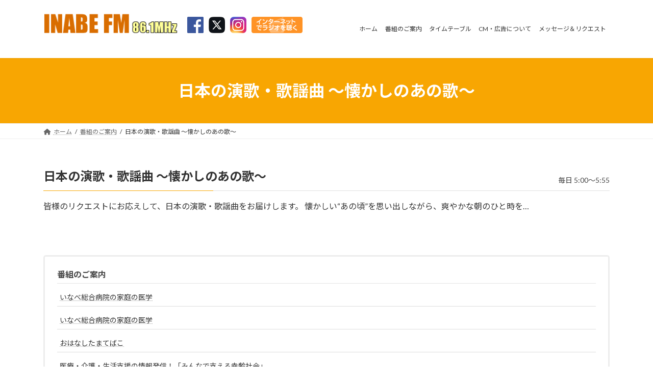

--- FILE ---
content_type: text/html; charset=UTF-8
request_url: https://fm861.com/program/%E6%97%A5%E6%9C%AC%E3%81%AE%E6%BC%94%E6%AD%8C%E3%83%BB%E6%AD%8C%E8%AC%A1%E6%9B%B2-%EF%BD%9E%E6%87%90%E3%81%8B%E3%81%97%E3%81%AE%E3%81%82%E3%81%AE%E6%AD%8C%EF%BD%9E/
body_size: 15050
content:
<!DOCTYPE html><html lang="ja"><head><meta charset="utf-8"><meta http-equiv="X-UA-Compatible" content="IE=edge"><meta name="viewport" content="width=device-width, initial-scale=1"><meta name="description" content="日本の演歌・歌謡曲 ～懐かしのあの歌～ 毎日 5:00～5:55 皆様のリクエストにお応えして、日本の演歌・歌謡曲をお届けします。 懐かしい“あの頃”を思い出しながら、爽やかな朝のひと時を… 番組のご案内いなべ総合病院の家庭の医学 いなべ総" /><meta property="og:title" content="日本の演歌・歌謡曲 ～懐かしのあの歌～" /><meta property="og:type" content="article" /><meta property="og:url" content="https://fm861.com/program/%e6%97%a5%e6%9c%ac%e3%81%ae%e6%bc%94%e6%ad%8c%e3%83%bb%e6%ad%8c%e8%ac%a1%e6%9b%b2-%ef%bd%9e%e6%87%90%e3%81%8b%e3%81%97%e3%81%ae%e3%81%82%e3%81%ae%e6%ad%8c%ef%bd%9e/" /><meta property="og:description" content="日本の演歌・歌謡曲 ～懐かしのあの歌～ 毎日 5:00～5:55 皆様のリクエストにお応えして、日本の演歌・歌謡曲をお届けします。 懐かしい“あの頃”を思い出しながら、爽やかな朝のひと時を… 番組のご案内いなべ総合病院の家庭の医学 いなべ総" /><meta property="og:site_name" content="いなべエフエム" /><meta name="twitter:title" content="日本の演歌・歌謡曲 ～懐かしのあの歌～" /><meta name="twitter:url" content="https://fm861.com/program/%e6%97%a5%e6%9c%ac%e3%81%ae%e6%bc%94%e6%ad%8c%e3%83%bb%e6%ad%8c%e8%ac%a1%e6%9b%b2-%ef%bd%9e%e6%87%90%e3%81%8b%e3%81%97%e3%81%ae%e3%81%82%e3%81%ae%e6%ad%8c%ef%bd%9e/" /><meta name="twitter:description" content="日本の演歌・歌謡曲 ～懐かしのあの歌～ 毎日 5:00～5:55 皆様のリクエストにお応えして、日本の演歌・歌謡曲をお届けします。 懐かしい“あの頃”を思い出しながら、爽やかな朝のひと時を… 番組のご案内いなべ総合病院の家庭の医学 いなべ総" /><meta name="twitter:card" content="summary" /><title>日本の演歌・歌謡曲 ～懐かしのあの歌～ | 番組のご案内 | いなべエフエム</title><meta name='robots' content='max-image-preview:large' /><link rel='dns-prefetch' href='//webfonts.sakura.ne.jp' /><link rel="alternate" type="application/rss+xml" title="いなべエフエム &raquo; フィード" href="https://fm861.com/feed/" /><link rel="alternate" type="application/rss+xml" title="いなべエフエム &raquo; コメントフィード" href="https://fm861.com/comments/feed/" /> <script type="text/javascript" id="wpp-js" src="https://fm861.com/wp-content/plugins/wordpress-popular-posts/assets/js/wpp.min.js?ver=7.3.6" data-sampling="0" data-sampling-rate="100" data-api-url="https://fm861.com/wp-json/wordpress-popular-posts" data-post-id="6931" data-token="abd197eaf6" data-lang="0" data-debug="0"></script> <link rel="alternate" title="oEmbed (JSON)" type="application/json+oembed" href="https://fm861.com/wp-json/oembed/1.0/embed?url=https%3A%2F%2Ffm861.com%2Fprogram%2F%25e6%2597%25a5%25e6%259c%25ac%25e3%2581%25ae%25e6%25bc%2594%25e6%25ad%258c%25e3%2583%25bb%25e6%25ad%258c%25e8%25ac%25a1%25e6%259b%25b2-%25ef%25bd%259e%25e6%2587%2590%25e3%2581%258b%25e3%2581%2597%25e3%2581%25ae%25e3%2581%2582%25e3%2581%25ae%25e6%25ad%258c%25ef%25bd%259e%2F" /><link rel="alternate" title="oEmbed (XML)" type="text/xml+oembed" href="https://fm861.com/wp-json/oembed/1.0/embed?url=https%3A%2F%2Ffm861.com%2Fprogram%2F%25e6%2597%25a5%25e6%259c%25ac%25e3%2581%25ae%25e6%25bc%2594%25e6%25ad%258c%25e3%2583%25bb%25e6%25ad%258c%25e8%25ac%25a1%25e6%259b%25b2-%25ef%25bd%259e%25e6%2587%2590%25e3%2581%258b%25e3%2581%2597%25e3%2581%25ae%25e3%2581%2582%25e3%2581%25ae%25e6%25ad%258c%25ef%25bd%259e%2F&#038;format=xml" /><meta name="description" content="日本の演歌・歌謡曲 ～懐かしのあの歌～毎日 5:00～5:55皆様のリクエストにお応えして、日本の演歌・歌謡曲をお届けします。 懐かしい“あの頃”を思い出しながら、爽やかな朝のひと時を…" /><style id='wp-img-auto-sizes-contain-inline-css' type='text/css'>img:is([sizes=auto i],[sizes^="auto," i]){contain-intrinsic-size:3000px 1500px}
/*# sourceURL=wp-img-auto-sizes-contain-inline-css */</style><link rel='stylesheet' id='vkExUnit_common_style-css' href='https://fm861.com/wp-content/cache/autoptimize/autoptimize_single_ea06bcb9caaffec68e5e5f8d33d36f3a.php' type='text/css' media='all' /><style id='vkExUnit_common_style-inline-css' type='text/css'>.grecaptcha-badge{bottom: 85px !important;}
:root {--ver_page_top_button_url:url(https://fm861.com/wp-content/plugins/vk-all-in-one-expansion-unit/assets/images/to-top-btn-icon.svg);}@font-face {font-weight: normal;font-style: normal;font-family: "vk_sns";src: url("https://fm861.com/wp-content/plugins/vk-all-in-one-expansion-unit/inc/sns/icons/fonts/vk_sns.eot?-bq20cj");src: url("https://fm861.com/wp-content/plugins/vk-all-in-one-expansion-unit/inc/sns/icons/fonts/vk_sns.eot?#iefix-bq20cj") format("embedded-opentype"),url("https://fm861.com/wp-content/plugins/vk-all-in-one-expansion-unit/inc/sns/icons/fonts/vk_sns.woff?-bq20cj") format("woff"),url("https://fm861.com/wp-content/plugins/vk-all-in-one-expansion-unit/inc/sns/icons/fonts/vk_sns.ttf?-bq20cj") format("truetype"),url("https://fm861.com/wp-content/plugins/vk-all-in-one-expansion-unit/inc/sns/icons/fonts/vk_sns.svg?-bq20cj#vk_sns") format("svg");}
.veu_promotion-alert__content--text {border: 1px solid rgba(0,0,0,0.125);padding: 0.5em 1em;border-radius: var(--vk-size-radius);margin-bottom: var(--vk-margin-block-bottom);font-size: 0.875rem;}/* Alert Content部分に段落タグを入れた場合に最後の段落の余白を0にする */.veu_promotion-alert__content--text p:last-of-type{margin-bottom:0;margin-top: 0;}
/*# sourceURL=vkExUnit_common_style-inline-css */</style><style id='wp-emoji-styles-inline-css' type='text/css'>img.wp-smiley, img.emoji {
		display: inline !important;
		border: none !important;
		box-shadow: none !important;
		height: 1em !important;
		width: 1em !important;
		margin: 0 0.07em !important;
		vertical-align: -0.1em !important;
		background: none !important;
		padding: 0 !important;
	}
/*# sourceURL=wp-emoji-styles-inline-css */</style><style id='wp-block-library-inline-css' type='text/css'>:root{--wp-block-synced-color:#7a00df;--wp-block-synced-color--rgb:122,0,223;--wp-bound-block-color:var(--wp-block-synced-color);--wp-editor-canvas-background:#ddd;--wp-admin-theme-color:#007cba;--wp-admin-theme-color--rgb:0,124,186;--wp-admin-theme-color-darker-10:#006ba1;--wp-admin-theme-color-darker-10--rgb:0,107,160.5;--wp-admin-theme-color-darker-20:#005a87;--wp-admin-theme-color-darker-20--rgb:0,90,135;--wp-admin-border-width-focus:2px}@media (min-resolution:192dpi){:root{--wp-admin-border-width-focus:1.5px}}.wp-element-button{cursor:pointer}:root .has-very-light-gray-background-color{background-color:#eee}:root .has-very-dark-gray-background-color{background-color:#313131}:root .has-very-light-gray-color{color:#eee}:root .has-very-dark-gray-color{color:#313131}:root .has-vivid-green-cyan-to-vivid-cyan-blue-gradient-background{background:linear-gradient(135deg,#00d084,#0693e3)}:root .has-purple-crush-gradient-background{background:linear-gradient(135deg,#34e2e4,#4721fb 50%,#ab1dfe)}:root .has-hazy-dawn-gradient-background{background:linear-gradient(135deg,#faaca8,#dad0ec)}:root .has-subdued-olive-gradient-background{background:linear-gradient(135deg,#fafae1,#67a671)}:root .has-atomic-cream-gradient-background{background:linear-gradient(135deg,#fdd79a,#004a59)}:root .has-nightshade-gradient-background{background:linear-gradient(135deg,#330968,#31cdcf)}:root .has-midnight-gradient-background{background:linear-gradient(135deg,#020381,#2874fc)}:root{--wp--preset--font-size--normal:16px;--wp--preset--font-size--huge:42px}.has-regular-font-size{font-size:1em}.has-larger-font-size{font-size:2.625em}.has-normal-font-size{font-size:var(--wp--preset--font-size--normal)}.has-huge-font-size{font-size:var(--wp--preset--font-size--huge)}.has-text-align-center{text-align:center}.has-text-align-left{text-align:left}.has-text-align-right{text-align:right}.has-fit-text{white-space:nowrap!important}#end-resizable-editor-section{display:none}.aligncenter{clear:both}.items-justified-left{justify-content:flex-start}.items-justified-center{justify-content:center}.items-justified-right{justify-content:flex-end}.items-justified-space-between{justify-content:space-between}.screen-reader-text{border:0;clip-path:inset(50%);height:1px;margin:-1px;overflow:hidden;padding:0;position:absolute;width:1px;word-wrap:normal!important}.screen-reader-text:focus{background-color:#ddd;clip-path:none;color:#444;display:block;font-size:1em;height:auto;left:5px;line-height:normal;padding:15px 23px 14px;text-decoration:none;top:5px;width:auto;z-index:100000}html :where(.has-border-color){border-style:solid}html :where([style*=border-top-color]){border-top-style:solid}html :where([style*=border-right-color]){border-right-style:solid}html :where([style*=border-bottom-color]){border-bottom-style:solid}html :where([style*=border-left-color]){border-left-style:solid}html :where([style*=border-width]){border-style:solid}html :where([style*=border-top-width]){border-top-style:solid}html :where([style*=border-right-width]){border-right-style:solid}html :where([style*=border-bottom-width]){border-bottom-style:solid}html :where([style*=border-left-width]){border-left-style:solid}html :where(img[class*=wp-image-]){height:auto;max-width:100%}:where(figure){margin:0 0 1em}html :where(.is-position-sticky){--wp-admin--admin-bar--position-offset:var(--wp-admin--admin-bar--height,0px)}@media screen and (max-width:600px){html :where(.is-position-sticky){--wp-admin--admin-bar--position-offset:0px}}
.vk-cols--reverse{flex-direction:row-reverse}.vk-cols--hasbtn{margin-bottom:0}.vk-cols--hasbtn>.row>.vk_gridColumn_item,.vk-cols--hasbtn>.wp-block-column{position:relative;padding-bottom:3em}.vk-cols--hasbtn>.row>.vk_gridColumn_item>.wp-block-buttons,.vk-cols--hasbtn>.row>.vk_gridColumn_item>.vk_button,.vk-cols--hasbtn>.wp-block-column>.wp-block-buttons,.vk-cols--hasbtn>.wp-block-column>.vk_button{position:absolute;bottom:0;width:100%}.vk-cols--fit.wp-block-columns{gap:0}.vk-cols--fit.wp-block-columns,.vk-cols--fit.wp-block-columns:not(.is-not-stacked-on-mobile){margin-top:0;margin-bottom:0;justify-content:space-between}.vk-cols--fit.wp-block-columns>.wp-block-column *:last-child,.vk-cols--fit.wp-block-columns:not(.is-not-stacked-on-mobile)>.wp-block-column *:last-child{margin-bottom:0}.vk-cols--fit.wp-block-columns>.wp-block-column>.wp-block-cover,.vk-cols--fit.wp-block-columns:not(.is-not-stacked-on-mobile)>.wp-block-column>.wp-block-cover{margin-top:0}.vk-cols--fit.wp-block-columns.has-background,.vk-cols--fit.wp-block-columns:not(.is-not-stacked-on-mobile).has-background{padding:0}@media(max-width: 599px){.vk-cols--fit.wp-block-columns:not(.has-background)>.wp-block-column:not(.has-background),.vk-cols--fit.wp-block-columns:not(.is-not-stacked-on-mobile):not(.has-background)>.wp-block-column:not(.has-background){padding-left:0 !important;padding-right:0 !important}}@media(min-width: 782px){.vk-cols--fit.wp-block-columns .block-editor-block-list__block.wp-block-column:not(:first-child),.vk-cols--fit.wp-block-columns>.wp-block-column:not(:first-child),.vk-cols--fit.wp-block-columns:not(.is-not-stacked-on-mobile) .block-editor-block-list__block.wp-block-column:not(:first-child),.vk-cols--fit.wp-block-columns:not(.is-not-stacked-on-mobile)>.wp-block-column:not(:first-child){margin-left:0}}@media(min-width: 600px)and (max-width: 781px){.vk-cols--fit.wp-block-columns .wp-block-column:nth-child(2n),.vk-cols--fit.wp-block-columns:not(.is-not-stacked-on-mobile) .wp-block-column:nth-child(2n){margin-left:0}.vk-cols--fit.wp-block-columns .wp-block-column:not(:only-child),.vk-cols--fit.wp-block-columns:not(.is-not-stacked-on-mobile) .wp-block-column:not(:only-child){flex-basis:50% !important}}.vk-cols--fit--gap1.wp-block-columns{gap:1px}@media(min-width: 600px)and (max-width: 781px){.vk-cols--fit--gap1.wp-block-columns .wp-block-column:not(:only-child){flex-basis:calc(50% - 1px) !important}}.vk-cols--fit.vk-cols--grid>.block-editor-block-list__block,.vk-cols--fit.vk-cols--grid>.wp-block-column,.vk-cols--fit.vk-cols--grid:not(.is-not-stacked-on-mobile)>.block-editor-block-list__block,.vk-cols--fit.vk-cols--grid:not(.is-not-stacked-on-mobile)>.wp-block-column{flex-basis:50%;box-sizing:border-box}@media(max-width: 599px){.vk-cols--fit.vk-cols--grid.vk-cols--grid--alignfull>.wp-block-column:nth-child(2)>.wp-block-cover,.vk-cols--fit.vk-cols--grid.vk-cols--grid--alignfull>.wp-block-column:nth-child(2)>.vk_outer,.vk-cols--fit.vk-cols--grid:not(.is-not-stacked-on-mobile).vk-cols--grid--alignfull>.wp-block-column:nth-child(2)>.wp-block-cover,.vk-cols--fit.vk-cols--grid:not(.is-not-stacked-on-mobile).vk-cols--grid--alignfull>.wp-block-column:nth-child(2)>.vk_outer{width:100vw;margin-right:calc((100% - 100vw)/2);margin-left:calc((100% - 100vw)/2)}}@media(min-width: 600px){.vk-cols--fit.vk-cols--grid.vk-cols--grid--alignfull>.wp-block-column:nth-child(2)>.wp-block-cover,.vk-cols--fit.vk-cols--grid.vk-cols--grid--alignfull>.wp-block-column:nth-child(2)>.vk_outer,.vk-cols--fit.vk-cols--grid:not(.is-not-stacked-on-mobile).vk-cols--grid--alignfull>.wp-block-column:nth-child(2)>.wp-block-cover,.vk-cols--fit.vk-cols--grid:not(.is-not-stacked-on-mobile).vk-cols--grid--alignfull>.wp-block-column:nth-child(2)>.vk_outer{margin-right:calc(100% - 50vw);width:50vw}}@media(min-width: 600px){.vk-cols--fit.vk-cols--grid.vk-cols--grid--alignfull.vk-cols--reverse>.wp-block-column,.vk-cols--fit.vk-cols--grid:not(.is-not-stacked-on-mobile).vk-cols--grid--alignfull.vk-cols--reverse>.wp-block-column{margin-left:0;margin-right:0}.vk-cols--fit.vk-cols--grid.vk-cols--grid--alignfull.vk-cols--reverse>.wp-block-column:nth-child(2)>.wp-block-cover,.vk-cols--fit.vk-cols--grid.vk-cols--grid--alignfull.vk-cols--reverse>.wp-block-column:nth-child(2)>.vk_outer,.vk-cols--fit.vk-cols--grid:not(.is-not-stacked-on-mobile).vk-cols--grid--alignfull.vk-cols--reverse>.wp-block-column:nth-child(2)>.wp-block-cover,.vk-cols--fit.vk-cols--grid:not(.is-not-stacked-on-mobile).vk-cols--grid--alignfull.vk-cols--reverse>.wp-block-column:nth-child(2)>.vk_outer{margin-left:calc(100% - 50vw)}}.vk-cols--menu h2,.vk-cols--menu h3,.vk-cols--menu h4,.vk-cols--menu h5{margin-bottom:.2em;text-shadow:#000 0 0 10px}.vk-cols--menu h2:first-child,.vk-cols--menu h3:first-child,.vk-cols--menu h4:first-child,.vk-cols--menu h5:first-child{margin-top:0}.vk-cols--menu p{margin-bottom:1rem;text-shadow:#000 0 0 10px}.vk-cols--menu .wp-block-cover__inner-container:last-child{margin-bottom:0}.vk-cols--fitbnrs .wp-block-column .wp-block-cover:hover img{filter:unset}.vk-cols--fitbnrs .wp-block-column .wp-block-cover:hover{background-color:unset}.vk-cols--fitbnrs .wp-block-column .wp-block-cover:hover .wp-block-cover__image-background{filter:unset !important}.vk-cols--fitbnrs .wp-block-cover .wp-block-cover__inner-container{position:absolute;height:100%;width:100%}.vk-cols--fitbnrs .vk_button{height:100%;margin:0}.vk-cols--fitbnrs .vk_button .vk_button_btn,.vk-cols--fitbnrs .vk_button .btn{height:100%;width:100%;border:none;box-shadow:none;background-color:unset !important;transition:unset}.vk-cols--fitbnrs .vk_button .vk_button_btn:hover,.vk-cols--fitbnrs .vk_button .btn:hover{transition:unset}.vk-cols--fitbnrs .vk_button .vk_button_btn:after,.vk-cols--fitbnrs .vk_button .btn:after{border:none}.vk-cols--fitbnrs .vk_button .vk_button_link_txt{width:100%;position:absolute;top:50%;left:50%;transform:translateY(-50%) translateX(-50%);font-size:2rem;text-shadow:#000 0 0 10px}.vk-cols--fitbnrs .vk_button .vk_button_link_subCaption{width:100%;position:absolute;top:calc(50% + 2.2em);left:50%;transform:translateY(-50%) translateX(-50%);text-shadow:#000 0 0 10px}@media(min-width: 992px){.vk-cols--media.wp-block-columns{gap:3rem}}.vk-fit-map figure{margin-bottom:0}.vk-fit-map iframe{position:relative;margin-bottom:0;display:block;max-height:400px;width:100vw}.vk-fit-map:is(.alignfull,.alignwide) div{max-width:100%}.vk-table--th--width25 :where(tr>*:first-child){width:25%}.vk-table--th--width30 :where(tr>*:first-child){width:30%}.vk-table--th--width35 :where(tr>*:first-child){width:35%}.vk-table--th--width40 :where(tr>*:first-child){width:40%}.vk-table--th--bg-bright :where(tr>*:first-child){background-color:var(--wp--preset--color--bg-secondary, rgba(0, 0, 0, 0.05))}@media(max-width: 599px){.vk-table--mobile-block :is(th,td){width:100%;display:block}.vk-table--mobile-block.wp-block-table table :is(th,td){border-top:none}}.vk-table--width--th25 :where(tr>*:first-child){width:25%}.vk-table--width--th30 :where(tr>*:first-child){width:30%}.vk-table--width--th35 :where(tr>*:first-child){width:35%}.vk-table--width--th40 :where(tr>*:first-child){width:40%}.no-margin{margin:0}@media(max-width: 599px){.wp-block-image.vk-aligncenter--mobile>.alignright{float:none;margin-left:auto;margin-right:auto}.vk-no-padding-horizontal--mobile{padding-left:0 !important;padding-right:0 !important}}
/* VK Color Palettes */:root{ --wp--preset--color--vk-color-primary:#f8a602}/* --vk-color-primary is deprecated. */:root{ --vk-color-primary: var(--wp--preset--color--vk-color-primary);}:root{ --wp--preset--color--vk-color-primary-dark:#c68502}/* --vk-color-primary-dark is deprecated. */:root{ --vk-color-primary-dark: var(--wp--preset--color--vk-color-primary-dark);}:root{ --wp--preset--color--vk-color-primary-vivid:#ffb702}/* --vk-color-primary-vivid is deprecated. */:root{ --vk-color-primary-vivid: var(--wp--preset--color--vk-color-primary-vivid);}

/*# sourceURL=wp-block-library-inline-css */</style><style id='global-styles-inline-css' type='text/css'>:root{--wp--preset--aspect-ratio--square: 1;--wp--preset--aspect-ratio--4-3: 4/3;--wp--preset--aspect-ratio--3-4: 3/4;--wp--preset--aspect-ratio--3-2: 3/2;--wp--preset--aspect-ratio--2-3: 2/3;--wp--preset--aspect-ratio--16-9: 16/9;--wp--preset--aspect-ratio--9-16: 9/16;--wp--preset--color--black: #000000;--wp--preset--color--cyan-bluish-gray: #abb8c3;--wp--preset--color--white: #ffffff;--wp--preset--color--pale-pink: #f78da7;--wp--preset--color--vivid-red: #cf2e2e;--wp--preset--color--luminous-vivid-orange: #ff6900;--wp--preset--color--luminous-vivid-amber: #fcb900;--wp--preset--color--light-green-cyan: #7bdcb5;--wp--preset--color--vivid-green-cyan: #00d084;--wp--preset--color--pale-cyan-blue: #8ed1fc;--wp--preset--color--vivid-cyan-blue: #0693e3;--wp--preset--color--vivid-purple: #9b51e0;--wp--preset--color--vk-color-primary: #f8a602;--wp--preset--color--vk-color-primary-dark: #c68502;--wp--preset--color--vk-color-primary-vivid: #ffb702;--wp--preset--gradient--vivid-cyan-blue-to-vivid-purple: linear-gradient(135deg,rgba(6,147,227,1) 0%,rgb(155,81,224) 100%);--wp--preset--gradient--light-green-cyan-to-vivid-green-cyan: linear-gradient(135deg,rgb(122,220,180) 0%,rgb(0,208,130) 100%);--wp--preset--gradient--luminous-vivid-amber-to-luminous-vivid-orange: linear-gradient(135deg,rgba(252,185,0,1) 0%,rgba(255,105,0,1) 100%);--wp--preset--gradient--luminous-vivid-orange-to-vivid-red: linear-gradient(135deg,rgba(255,105,0,1) 0%,rgb(207,46,46) 100%);--wp--preset--gradient--very-light-gray-to-cyan-bluish-gray: linear-gradient(135deg,rgb(238,238,238) 0%,rgb(169,184,195) 100%);--wp--preset--gradient--cool-to-warm-spectrum: linear-gradient(135deg,rgb(74,234,220) 0%,rgb(151,120,209) 20%,rgb(207,42,186) 40%,rgb(238,44,130) 60%,rgb(251,105,98) 80%,rgb(254,248,76) 100%);--wp--preset--gradient--blush-light-purple: linear-gradient(135deg,rgb(255,206,236) 0%,rgb(152,150,240) 100%);--wp--preset--gradient--blush-bordeaux: linear-gradient(135deg,rgb(254,205,165) 0%,rgb(254,45,45) 50%,rgb(107,0,62) 100%);--wp--preset--gradient--luminous-dusk: linear-gradient(135deg,rgb(255,203,112) 0%,rgb(199,81,192) 50%,rgb(65,88,208) 100%);--wp--preset--gradient--pale-ocean: linear-gradient(135deg,rgb(255,245,203) 0%,rgb(182,227,212) 50%,rgb(51,167,181) 100%);--wp--preset--gradient--electric-grass: linear-gradient(135deg,rgb(202,248,128) 0%,rgb(113,206,126) 100%);--wp--preset--gradient--midnight: linear-gradient(135deg,rgb(2,3,129) 0%,rgb(40,116,252) 100%);--wp--preset--gradient--vivid-green-cyan-to-vivid-cyan-blue: linear-gradient(135deg,rgba(0,208,132,1) 0%,rgba(6,147,227,1) 100%);--wp--preset--font-size--small: 14px;--wp--preset--font-size--medium: 20px;--wp--preset--font-size--large: 24px;--wp--preset--font-size--x-large: 42px;--wp--preset--font-size--regular: 16px;--wp--preset--font-size--huge: 36px;--wp--preset--spacing--20: 0.44rem;--wp--preset--spacing--30: 0.67rem;--wp--preset--spacing--40: 1rem;--wp--preset--spacing--50: 1.5rem;--wp--preset--spacing--60: 2.25rem;--wp--preset--spacing--70: 3.38rem;--wp--preset--spacing--80: 5.06rem;--wp--preset--shadow--natural: 6px 6px 9px rgba(0, 0, 0, 0.2);--wp--preset--shadow--deep: 12px 12px 50px rgba(0, 0, 0, 0.4);--wp--preset--shadow--sharp: 6px 6px 0px rgba(0, 0, 0, 0.2);--wp--preset--shadow--outlined: 6px 6px 0px -3px rgb(255, 255, 255), 6px 6px rgb(0, 0, 0);--wp--preset--shadow--crisp: 6px 6px 0px rgb(0, 0, 0);}:where(.is-layout-flex){gap: 0.5em;}:where(.is-layout-grid){gap: 0.5em;}body .is-layout-flex{display: flex;}.is-layout-flex{flex-wrap: wrap;align-items: center;}.is-layout-flex > :is(*, div){margin: 0;}body .is-layout-grid{display: grid;}.is-layout-grid > :is(*, div){margin: 0;}:where(.wp-block-columns.is-layout-flex){gap: 2em;}:where(.wp-block-columns.is-layout-grid){gap: 2em;}:where(.wp-block-post-template.is-layout-flex){gap: 1.25em;}:where(.wp-block-post-template.is-layout-grid){gap: 1.25em;}.has-black-color{color: var(--wp--preset--color--black) !important;}.has-cyan-bluish-gray-color{color: var(--wp--preset--color--cyan-bluish-gray) !important;}.has-white-color{color: var(--wp--preset--color--white) !important;}.has-pale-pink-color{color: var(--wp--preset--color--pale-pink) !important;}.has-vivid-red-color{color: var(--wp--preset--color--vivid-red) !important;}.has-luminous-vivid-orange-color{color: var(--wp--preset--color--luminous-vivid-orange) !important;}.has-luminous-vivid-amber-color{color: var(--wp--preset--color--luminous-vivid-amber) !important;}.has-light-green-cyan-color{color: var(--wp--preset--color--light-green-cyan) !important;}.has-vivid-green-cyan-color{color: var(--wp--preset--color--vivid-green-cyan) !important;}.has-pale-cyan-blue-color{color: var(--wp--preset--color--pale-cyan-blue) !important;}.has-vivid-cyan-blue-color{color: var(--wp--preset--color--vivid-cyan-blue) !important;}.has-vivid-purple-color{color: var(--wp--preset--color--vivid-purple) !important;}.has-vk-color-primary-color{color: var(--wp--preset--color--vk-color-primary) !important;}.has-vk-color-primary-dark-color{color: var(--wp--preset--color--vk-color-primary-dark) !important;}.has-vk-color-primary-vivid-color{color: var(--wp--preset--color--vk-color-primary-vivid) !important;}.has-black-background-color{background-color: var(--wp--preset--color--black) !important;}.has-cyan-bluish-gray-background-color{background-color: var(--wp--preset--color--cyan-bluish-gray) !important;}.has-white-background-color{background-color: var(--wp--preset--color--white) !important;}.has-pale-pink-background-color{background-color: var(--wp--preset--color--pale-pink) !important;}.has-vivid-red-background-color{background-color: var(--wp--preset--color--vivid-red) !important;}.has-luminous-vivid-orange-background-color{background-color: var(--wp--preset--color--luminous-vivid-orange) !important;}.has-luminous-vivid-amber-background-color{background-color: var(--wp--preset--color--luminous-vivid-amber) !important;}.has-light-green-cyan-background-color{background-color: var(--wp--preset--color--light-green-cyan) !important;}.has-vivid-green-cyan-background-color{background-color: var(--wp--preset--color--vivid-green-cyan) !important;}.has-pale-cyan-blue-background-color{background-color: var(--wp--preset--color--pale-cyan-blue) !important;}.has-vivid-cyan-blue-background-color{background-color: var(--wp--preset--color--vivid-cyan-blue) !important;}.has-vivid-purple-background-color{background-color: var(--wp--preset--color--vivid-purple) !important;}.has-vk-color-primary-background-color{background-color: var(--wp--preset--color--vk-color-primary) !important;}.has-vk-color-primary-dark-background-color{background-color: var(--wp--preset--color--vk-color-primary-dark) !important;}.has-vk-color-primary-vivid-background-color{background-color: var(--wp--preset--color--vk-color-primary-vivid) !important;}.has-black-border-color{border-color: var(--wp--preset--color--black) !important;}.has-cyan-bluish-gray-border-color{border-color: var(--wp--preset--color--cyan-bluish-gray) !important;}.has-white-border-color{border-color: var(--wp--preset--color--white) !important;}.has-pale-pink-border-color{border-color: var(--wp--preset--color--pale-pink) !important;}.has-vivid-red-border-color{border-color: var(--wp--preset--color--vivid-red) !important;}.has-luminous-vivid-orange-border-color{border-color: var(--wp--preset--color--luminous-vivid-orange) !important;}.has-luminous-vivid-amber-border-color{border-color: var(--wp--preset--color--luminous-vivid-amber) !important;}.has-light-green-cyan-border-color{border-color: var(--wp--preset--color--light-green-cyan) !important;}.has-vivid-green-cyan-border-color{border-color: var(--wp--preset--color--vivid-green-cyan) !important;}.has-pale-cyan-blue-border-color{border-color: var(--wp--preset--color--pale-cyan-blue) !important;}.has-vivid-cyan-blue-border-color{border-color: var(--wp--preset--color--vivid-cyan-blue) !important;}.has-vivid-purple-border-color{border-color: var(--wp--preset--color--vivid-purple) !important;}.has-vk-color-primary-border-color{border-color: var(--wp--preset--color--vk-color-primary) !important;}.has-vk-color-primary-dark-border-color{border-color: var(--wp--preset--color--vk-color-primary-dark) !important;}.has-vk-color-primary-vivid-border-color{border-color: var(--wp--preset--color--vk-color-primary-vivid) !important;}.has-vivid-cyan-blue-to-vivid-purple-gradient-background{background: var(--wp--preset--gradient--vivid-cyan-blue-to-vivid-purple) !important;}.has-light-green-cyan-to-vivid-green-cyan-gradient-background{background: var(--wp--preset--gradient--light-green-cyan-to-vivid-green-cyan) !important;}.has-luminous-vivid-amber-to-luminous-vivid-orange-gradient-background{background: var(--wp--preset--gradient--luminous-vivid-amber-to-luminous-vivid-orange) !important;}.has-luminous-vivid-orange-to-vivid-red-gradient-background{background: var(--wp--preset--gradient--luminous-vivid-orange-to-vivid-red) !important;}.has-very-light-gray-to-cyan-bluish-gray-gradient-background{background: var(--wp--preset--gradient--very-light-gray-to-cyan-bluish-gray) !important;}.has-cool-to-warm-spectrum-gradient-background{background: var(--wp--preset--gradient--cool-to-warm-spectrum) !important;}.has-blush-light-purple-gradient-background{background: var(--wp--preset--gradient--blush-light-purple) !important;}.has-blush-bordeaux-gradient-background{background: var(--wp--preset--gradient--blush-bordeaux) !important;}.has-luminous-dusk-gradient-background{background: var(--wp--preset--gradient--luminous-dusk) !important;}.has-pale-ocean-gradient-background{background: var(--wp--preset--gradient--pale-ocean) !important;}.has-electric-grass-gradient-background{background: var(--wp--preset--gradient--electric-grass) !important;}.has-midnight-gradient-background{background: var(--wp--preset--gradient--midnight) !important;}.has-small-font-size{font-size: var(--wp--preset--font-size--small) !important;}.has-medium-font-size{font-size: var(--wp--preset--font-size--medium) !important;}.has-large-font-size{font-size: var(--wp--preset--font-size--large) !important;}.has-x-large-font-size{font-size: var(--wp--preset--font-size--x-large) !important;}
/*# sourceURL=global-styles-inline-css */</style><style id='classic-theme-styles-inline-css' type='text/css'>/*! This file is auto-generated */
.wp-block-button__link{color:#fff;background-color:#32373c;border-radius:9999px;box-shadow:none;text-decoration:none;padding:calc(.667em + 2px) calc(1.333em + 2px);font-size:1.125em}.wp-block-file__button{background:#32373c;color:#fff;text-decoration:none}
/*# sourceURL=/wp-includes/css/classic-themes.min.css */</style><link rel='stylesheet' id='vk-swiper-style-css' href='https://fm861.com/wp-content/plugins/vk-blocks/vendor/vektor-inc/vk-swiper/src/assets/css/swiper-bundle.min.css' type='text/css' media='all' /><link rel='stylesheet' id='wordpress-popular-posts-css-css' href='https://fm861.com/wp-content/cache/autoptimize/autoptimize_single_bc659c66ff1402b607f62f19f57691fd.php' type='text/css' media='all' /><link rel='stylesheet' id='lightning-common-style-css' href='https://fm861.com/wp-content/cache/autoptimize/autoptimize_single_9e7279e7b603d2c687e2b57a30297e43.php' type='text/css' media='all' /><style id='lightning-common-style-inline-css' type='text/css'>/* Lightning */:root {--vk-color-primary:#f8a602;--vk-color-primary-dark:#c68502;--vk-color-primary-vivid:#ffb702;--g_nav_main_acc_icon_open_url:url(https://fm861.com/wp-content/themes/lightning/_g3/inc/vk-mobile-nav/package/images/vk-menu-acc-icon-open-black.svg);--g_nav_main_acc_icon_close_url: url(https://fm861.com/wp-content/themes/lightning/_g3/inc/vk-mobile-nav/package/images/vk-menu-close-black.svg);--g_nav_sub_acc_icon_open_url: url(https://fm861.com/wp-content/themes/lightning/_g3/inc/vk-mobile-nav/package/images/vk-menu-acc-icon-open-white.svg);--g_nav_sub_acc_icon_close_url: url(https://fm861.com/wp-content/themes/lightning/_g3/inc/vk-mobile-nav/package/images/vk-menu-close-white.svg);}
:root{--swiper-navigation-color: #fff;}
html{scroll-padding-top:var(--vk-size-admin-bar);}
/* vk-mobile-nav */:root {--vk-mobile-nav-menu-btn-bg-src: url("https://fm861.com/wp-content/themes/lightning/_g3/inc/vk-mobile-nav/package/images/vk-menu-btn-black.svg");--vk-mobile-nav-menu-btn-close-bg-src: url("https://fm861.com/wp-content/themes/lightning/_g3/inc/vk-mobile-nav/package/images/vk-menu-close-black.svg");--vk-menu-acc-icon-open-black-bg-src: url("https://fm861.com/wp-content/themes/lightning/_g3/inc/vk-mobile-nav/package/images/vk-menu-acc-icon-open-black.svg");--vk-menu-acc-icon-open-white-bg-src: url("https://fm861.com/wp-content/themes/lightning/_g3/inc/vk-mobile-nav/package/images/vk-menu-acc-icon-open-white.svg");--vk-menu-acc-icon-close-black-bg-src: url("https://fm861.com/wp-content/themes/lightning/_g3/inc/vk-mobile-nav/package/images/vk-menu-close-black.svg");--vk-menu-acc-icon-close-white-bg-src: url("https://fm861.com/wp-content/themes/lightning/_g3/inc/vk-mobile-nav/package/images/vk-menu-close-white.svg");}
/*# sourceURL=lightning-common-style-inline-css */</style><link rel='stylesheet' id='lightning-design-style-css' href='https://fm861.com/wp-content/cache/autoptimize/autoptimize_single_4e1dffdab8fd7b9b17a7f7cde0780847.php' type='text/css' media='all' /><style id='lightning-design-style-inline-css' type='text/css'>.tagcloud a:before { font-family: "Font Awesome 5 Free";content: "\f02b";font-weight: bold; }
/*# sourceURL=lightning-design-style-inline-css */</style><link rel='stylesheet' id='vk-blog-card-css' href='https://fm861.com/wp-content/cache/autoptimize/autoptimize_single_bae5b1379fcaa427cec9b0cc3d5ed0c3.php' type='text/css' media='all' /><link rel='stylesheet' id='veu-cta-css' href='https://fm861.com/wp-content/cache/autoptimize/autoptimize_single_a78f149676128521e4b5f36a9ac06f23.php' type='text/css' media='all' /><link rel='stylesheet' id='vk-blocks-build-css-css' href='https://fm861.com/wp-content/cache/autoptimize/autoptimize_single_8007185a86f057676dc53af7dc2ce4ac.php' type='text/css' media='all' /><style id='vk-blocks-build-css-inline-css' type='text/css'>:root {
		--vk_image-mask-circle: url(https://fm861.com/wp-content/plugins/vk-blocks/inc/vk-blocks/images/circle.svg);
		--vk_image-mask-wave01: url(https://fm861.com/wp-content/plugins/vk-blocks/inc/vk-blocks/images/wave01.svg);
		--vk_image-mask-wave02: url(https://fm861.com/wp-content/plugins/vk-blocks/inc/vk-blocks/images/wave02.svg);
		--vk_image-mask-wave03: url(https://fm861.com/wp-content/plugins/vk-blocks/inc/vk-blocks/images/wave03.svg);
		--vk_image-mask-wave04: url(https://fm861.com/wp-content/plugins/vk-blocks/inc/vk-blocks/images/wave04.svg);
	}
	

	:root {

		--vk-balloon-border-width:1px;

		--vk-balloon-speech-offset:-12px;
	}
	

	:root {
		--vk_flow-arrow: url(https://fm861.com/wp-content/plugins/vk-blocks/inc/vk-blocks/images/arrow_bottom.svg);
	}
	
/*# sourceURL=vk-blocks-build-css-inline-css */</style><link rel='stylesheet' id='lightning-theme-style-css' href='https://fm861.com/wp-content/themes/lightning/style.css' type='text/css' media='all' /><link rel='stylesheet' id='vk-font-awesome-css' href='https://fm861.com/wp-content/themes/lightning/vendor/vektor-inc/font-awesome-versions/src/versions/6/css/all.min.css' type='text/css' media='all' /><link rel='stylesheet' id='tablepress-default-css' href='https://fm861.com/wp-content/cache/autoptimize/autoptimize_single_67618bce410baf1c5f16513a9af4b1b9.php' type='text/css' media='all' /><link rel='stylesheet' id='jquery.lightbox.min.css-css' href='https://fm861.com/wp-content/plugins/wp-jquery-lightbox/lightboxes/wp-jquery-lightbox/styles/lightbox.min.css' type='text/css' media='all' /><link rel='stylesheet' id='jqlb-overrides-css' href='https://fm861.com/wp-content/cache/autoptimize/autoptimize_single_2924162277244529ae570a2d316f968d.php' type='text/css' media='all' /><style id='jqlb-overrides-inline-css' type='text/css'>#outerImageContainer {
				box-shadow: 0 0 4px 2px rgba(0,0,0,.2);
			}
			#imageContainer{
				padding: 8px;
			}
			#imageDataContainer {
				box-shadow: none;
				z-index: auto;
			}
			#prevArrow,
			#nextArrow{
				background-color: #ffffff;
				color: #000000;
			}
/*# sourceURL=jqlb-overrides-inline-css */</style> <script defer type="text/javascript" src="https://fm861.com/wp-includes/js/jquery/jquery.min.js" id="jquery-core-js"></script> <script defer type="text/javascript" src="https://fm861.com/wp-includes/js/jquery/jquery-migrate.min.js" id="jquery-migrate-js"></script> <script defer type="text/javascript" src="//webfonts.sakura.ne.jp/js/sakurav3.js?fadein=0" id="typesquare_std-js"></script> <link rel="https://api.w.org/" href="https://fm861.com/wp-json/" /><link rel="alternate" title="JSON" type="application/json" href="https://fm861.com/wp-json/wp/v2/pages/6931" /><link rel="EditURI" type="application/rsd+xml" title="RSD" href="https://fm861.com/xmlrpc.php?rsd" /><meta name="generator" content="WordPress 6.9" /><link rel='shortlink' href='https://fm861.com/?p=6931' /><link rel="stylesheet" href="https://fm861.com/wp-content/cache/autoptimize/autoptimize_single_dd239efbdb77f05b0355190518090dce.php" type="text/css" /><style id="wpp-loading-animation-styles">@-webkit-keyframes bgslide{from{background-position-x:0}to{background-position-x:-200%}}@keyframes bgslide{from{background-position-x:0}to{background-position-x:-200%}}.wpp-widget-block-placeholder,.wpp-shortcode-placeholder{margin:0 auto;width:60px;height:3px;background:#dd3737;background:linear-gradient(90deg,#dd3737 0%,#571313 10%,#dd3737 100%);background-size:200% auto;border-radius:3px;-webkit-animation:bgslide 1s infinite linear;animation:bgslide 1s infinite linear}</style> <script type="application/ld+json">{
    "@context": "https://schema.org",
    "@type": "BreadcrumbList",
    "itemListElement": [
        {
            "@type": "ListItem",
            "position": 1,
            "name": "ホーム",
            "item": "https://fm861.com"
        },
        {
            "@type": "ListItem",
            "position": 2,
            "name": "番組のご案内",
            "item": "https://fm861.com/program/"
        },
        {
            "@type": "ListItem",
            "position": 3,
            "name": "日本の演歌・歌謡曲 ～懐かしのあの歌～"
        }
    ]
}</script><link rel="canonical" href="https://fm861.com/program/%e6%97%a5%e6%9c%ac%e3%81%ae%e6%bc%94%e6%ad%8c%e3%83%bb%e6%ad%8c%e8%ac%a1%e6%9b%b2-%ef%bd%9e%e6%87%90%e3%81%8b%e3%81%97%e3%81%ae%e3%81%82%e3%81%ae%e6%ad%8c%ef%bd%9e/" /><meta property="og:site_name" content="いなべエフエム" /><meta property="og:url" content="https://fm861.com/program/%e6%97%a5%e6%9c%ac%e3%81%ae%e6%bc%94%e6%ad%8c%e3%83%bb%e6%ad%8c%e8%ac%a1%e6%9b%b2-%ef%bd%9e%e6%87%90%e3%81%8b%e3%81%97%e3%81%ae%e3%81%82%e3%81%ae%e6%ad%8c%ef%bd%9e/" /><meta property="og:title" content="日本の演歌・歌謡曲 ～懐かしのあの歌～ | いなべエフエム" /><meta property="og:description" content="日本の演歌・歌謡曲 ～懐かしのあの歌～毎日 5:00～5:55皆様のリクエストにお応えして、日本の演歌・歌謡曲をお届けします。 懐かしい“あの頃”を思い出しながら、爽やかな朝のひと時を…" /><meta property="og:type" content="article" /><meta name="twitter:card" content="summary_large_image"><meta name="twitter:description" content="日本の演歌・歌謡曲 ～懐かしのあの歌～毎日 5:00～5:55皆様のリクエストにお応えして、日本の演歌・歌謡曲をお届けします。 懐かしい“あの頃”を思い出しながら、爽やかな朝のひと時を…"><meta name="twitter:title" content="日本の演歌・歌謡曲 ～懐かしのあの歌～ | いなべエフエム"><meta name="twitter:url" content="https://fm861.com/program/%e6%97%a5%e6%9c%ac%e3%81%ae%e6%bc%94%e6%ad%8c%e3%83%bb%e6%ad%8c%e8%ac%a1%e6%9b%b2-%ef%bd%9e%e6%87%90%e3%81%8b%e3%81%97%e3%81%ae%e3%81%82%e3%81%ae%e6%ad%8c%ef%bd%9e/"><meta name="twitter:domain" content="fm861.com"><link rel="icon" href="https://fm861.com/wp-content/uploads/2018/09/cropped-57ad91c58505663989b6c7a207835e1d-32x32.jpg" sizes="32x32" /><link rel="icon" href="https://fm861.com/wp-content/uploads/2018/09/cropped-57ad91c58505663989b6c7a207835e1d-192x192.jpg" sizes="192x192" /><link rel="apple-touch-icon" href="https://fm861.com/wp-content/uploads/2018/09/cropped-57ad91c58505663989b6c7a207835e1d-180x180.jpg" /><meta name="msapplication-TileImage" content="https://fm861.com/wp-content/uploads/2018/09/cropped-57ad91c58505663989b6c7a207835e1d-270x270.jpg" /><style type="text/css" id="wp-custom-css">ul.sns_jbca {
	max-width: 300px;
	max-height: 60px;
	position: relative;
	top: 0px;
	left: -50px;
}</style><style type="text/css">/* VK CSS Customize */.site-footer-copyright p:nth-child(2){display:none;}.prgtime{margin:0 0 2em;}ul.sns_jbca{height:50px;list-style:none;text-align:center;font-size:0;float:left;}ul.sns_jbca li{display:inline-block;font-size:12px;padding:10px 20px 0 0;float:left;}ul.sns_jbca li img{height:32px;width:auto;}ul.sns_jbca li a:hover img{opacity:0.7;}.clear{clear:both;}.global-nav-name{font-weight:normal !important;font-size:12px !important;margin:0;padding:0;}#prg_box a img{opacity:0.7;}#prg_box a img:hover{opacity:1.0;}.attn{color:#900;}dl.meeting{width:100%;}dl.meeting dt{clear:both;width:12em;border:none;font-weight:normal;}dl.meeting dd{float:left;border:none;}.text_links{list-style:none;padding-bottom:1em;}@media only screen and (min-width:768px){#social-widget{width:100%;}.sns-wid{width:49%;float:left;}.sns-wid2{width:49%;float:right;}#top-banner{width:100%;}.top-left{margin:0;width:49%;float:left;}.top-right{margin:0;width:49%;float:right;}.jcba_link{position:absolute;top:5px;left:5px;}.text_links li{display:block;float:left;width:50%;}}@media (min-width:980px){.prgtime{margin:-4em 0 2em;}dl.meeting dt{float:left;margin-left:280px;}.jcba_link{display:none;}ul.sns_jbca{width:1366px;margin-left:0px;padding:0;height:40px;list-style:none;text-align:left;}ul.sns_jbca li{padding:0 20px 0 0;}table.webox,table.webox tr,table.webox td{border:0;margin:0;padding:0;}table.webox td.webox-left{border:0;font-size:16px;width:826px;padding-right:1em;padding-top:2em;vertical-align:top;}table.webox td.webox-right{border:0;font-size:16px;width:285px;height:203px;margin:0;padding:0;vertical-align:top;}}@media (min-width:1200px){ul.sns_jbca{height:50px;padding:10px 0 0 10px;float:left;}ul.sns_jbca li{margin:0 0 0 10px;padding:15px 0 0;float:left;}#menu-global-navi li{font-size:30%;}}@media (min-width:1280px){.text_links li{width:33%;}}@media (min-width:1600px){.jcba_link{display:block;position:absolute;top:5px;left:5px;}}.formdl dt{clear:both;float:left;border:none;}.formdl dd{width:70%;float:left;border:none;}.em5{clear:both;float:left;width:5em;text-align:right;}.phone{width:10em;}.zip{float:left;width:8em;}.attns{margin-top:-10px;font-size:12px;}.wl{width:100%;}.wm{width:66%;}.ws{width:33%;}.wma{width:50%;}.wla{width:70%;}ul.links{list-style:none;}#social-widget{width:94%;margin:3% auto;}#top-banner{width:94%;margin:3% auto;}.top-left{margin:0 0 1em;}.top-right{margin:0;}table.psnl{max-width:765px;width:100%;}table.psnl,table.psnl tr,table.psnl td{margin:0;padding:0;border:none;}.ltg-slide,.lightning_swiper-container,.swiper-container,.swiper-wrapper,.ltg-slide-inner,.swiper-slide{max-height:600px;}.swiper-pagination{display:none;}/* End VK CSS Customize */</style><link rel='stylesheet' id='add_google_fonts_Lato-css' href='//fonts.googleapis.com/css2?family=Lato%3Awght%40400%3B700&#038;display=swap&#038;subset=japanese' type='text/css' media='all' /><link rel='stylesheet' id='add_google_fonts_noto_sans-css' href='//fonts.googleapis.com/css2?family=Noto+Sans+JP%3Awght%40400%3B700&#038;display=swap&#038;subset=japanese' type='text/css' media='all' /></head><body class="wp-singular page-template-default page page-id-6931 page-child parent-pageid-73 wp-embed-responsive wp-theme-lightning metaslider-plugin vk-blocks device-pc fa_v6_css post-name-%e6%97%a5%e6%9c%ac%e3%81%ae%e6%bc%94%e6%ad%8c%e3%83%bb%e6%ad%8c%e8%ac%a1%e6%9b%b2-%ef%bd%9e%e6%87%90%e3%81%8b%e3%81%97%e3%81%ae%e3%81%82%e3%81%ae%e6%ad%8c%ef%bd%9e post-type-page"> <a class="skip-link screen-reader-text" href="#main">コンテンツへスキップ</a> <a class="skip-link screen-reader-text" href="#vk-mobile-nav">ナビゲーションに移動</a><header id="site-header" class="site-header site-header--layout--nav-float"><div id="site-header-container" class="site-header-container container"><div class="site-header-logo"> <a href="https://fm861.com/"> <span><img src="https://fm861.com/wp-content/uploads/2018/07/logo.png" alt="いなべエフエム" /></span> </a></div><li id="text-5" class="widget widget_text"><div class="textwidget"><ul class="sns_jbca"><li><a href="https://www.facebook.com/inabefm/" target="_blank" rel="noopener"><img decoding="async" src="https://fm861.com/wp-content/uploads/2018/12/FB-f-Logo__blue_58.png" /></a></li><li><a href="https://twitter.com/FM_INABE861" target="_blank" rel="noopener"><img decoding="async" src="https://fm861.com/wp-content/uploads/2023/11/x-logo.png" /></a></li><li><a href="https://www.instagram.com/inabe_fm/" target="_blank" rel="noopener"><img decoding="async" src="https://fm861.com/wp-content/uploads/2019/10/Instagram_icon.png" /></a></li><li><a href="https://www.jcbasimul.com/?radio=%E3%81%84%E3%81%AAbee" target="_blank" rel="noopener"><img decoding="async" src="https://fm861.com/wp-content/uploads/2018/12/radio2.png" /></a></li></ul></div></li><nav id="global-nav" class="global-nav global-nav--layout--float-right"><ul id="menu-global-navi" class="menu vk-menu-acc global-nav-list nav"><li id="menu-item-162" class="menu-item menu-item-type-post_type menu-item-object-page menu-item-home"><a href="https://fm861.com/"><strong class="global-nav-name">ホーム</strong></a></li><li id="menu-item-163" class="menu-item menu-item-type-post_type menu-item-object-page current-page-ancestor"><a href="https://fm861.com/program/"><strong class="global-nav-name">番組のご案内</strong></a></li><li id="menu-item-164" class="menu-item menu-item-type-post_type menu-item-object-page"><a href="https://fm861.com/timetable/"><strong class="global-nav-name">タイムテーブル</strong></a></li><li id="menu-item-1743" class="menu-item menu-item-type-post_type menu-item-object-page"><a href="https://fm861.com/commercial/"><strong class="global-nav-name">CM・広告について</strong></a></li><li id="menu-item-165" class="menu-item menu-item-type-post_type menu-item-object-page"><a href="https://fm861.com/request/"><strong class="global-nav-name">メッセージ＆リクエスト</strong></a></li></ul></nav></div></header><div class="page-header"><div class="page-header-inner container"><h1 class="page-header-title">日本の演歌・歌謡曲 ～懐かしのあの歌～</h1></div></div><div id="breadcrumb" class="breadcrumb"><div class="container"><ol class="breadcrumb-list" itemscope itemtype="https://schema.org/BreadcrumbList"><li class="breadcrumb-list__item breadcrumb-list__item--home" itemprop="itemListElement" itemscope itemtype="http://schema.org/ListItem"><a href="https://fm861.com" itemprop="item"><i class="fas fa-fw fa-home"></i><span itemprop="name">ホーム</span></a><meta itemprop="position" content="1" /></li><li class="breadcrumb-list__item" itemprop="itemListElement" itemscope itemtype="http://schema.org/ListItem"><a href="https://fm861.com/program/" itemprop="item"><span itemprop="name">番組のご案内</span></a><meta itemprop="position" content="2" /></li><li class="breadcrumb-list__item" itemprop="itemListElement" itemscope itemtype="http://schema.org/ListItem"><span itemprop="name">日本の演歌・歌謡曲 ～懐かしのあの歌～</span><meta itemprop="position" content="3" /></li></ol></div></div><div class="site-body"><div class="site-body-container container"><div class="main-section" id="main" role="main"><div id="post-6931" class="entry entry-full post-6931 page type-page status-publish hentry"><div class="entry-body"><h3>日本の演歌・歌謡曲 ～懐かしのあの歌～</h3><div style="font-size: 14px; color: #444; text-align: right" class="prgtime">毎日 5:00～5:55</div><p>皆様のリクエストにお応えして、日本の演歌・歌謡曲をお届けします。 懐かしい“あの頃”を思い出しながら、爽やかな朝のひと時を…</p> <br class="clear" /><section class="veu_pageList_ancestor veu_card"><div class="veu_card_inner"><h3 class="pageList_ancestor_title veu_card_title"><a href="https://fm861.com/program/">番組のご案内</a></h3><ul class="pageList"><li class="page_item page-item-98370"><a href="https://fm861.com/program/inasohp/">いなべ総合病院の家庭の医学</a></li><li class="page_item page-item-99150"><a href="https://fm861.com/program/inasohp2/">いなべ総合病院の家庭の医学</a></li><li class="page_item page-item-100077"><a href="https://fm861.com/program/tamatebako/">おはなしたまてばこ</a></li><li class="page_item page-item-99137"><a href="https://fm861.com/program/longevity2/">医療・介護・生活支援の情報発信！「みんなで支える幸齢社会」</a></li><li class="page_item page-item-99134"><a href="https://fm861.com/program/parenting2/">子育てに関する情報発信！「おうち子育てを応援！」</a></li><li class="page_item page-item-98367"><a href="https://fm861.com/program/miekitime/">農業トークコーナー みえきタイム</a></li><li class="page_item page-item-99141"><a href="https://fm861.com/program/miekitime2/">農業トークコーナー みえきタイム</a></li><li class="page_item page-item-99512"><a href="https://fm861.com/program/attackradio/">電波であそぼう！アタックラジオ！</a></li><li class="page_item page-item-75"><a href="https://fm861.com/program/ohayo-inabee/">朝の情報番組 おはよーいなBee</a></li><li class="page_item page-item-77"><a href="https://fm861.com/program/hirudoki-inabee/">お昼の情報番組 ひるドキ！いなBee</a></li><li class="page_item page-item-86"><a href="https://fm861.com/program/evening-inabee/">夕方の情報番組 イブニングいなBee</a></li><li class="page_item page-item-97732"><a href="https://fm861.com/program/%e3%81%84%e3%81%aa%e7%b7%8f%e6%94%be%e9%80%81%e5%b1%80/">いな総放送局</a></li><li class="page_item page-item-98"><a href="https://fm861.com/program/jazz-box/">JAZZ BOX</a></li><li class="page_item page-item-145"><a href="https://fm861.com/program/oshiete-radiosho/">教えて！ラジ和尚！</a></li><li class="page_item page-item-116"><a href="https://fm861.com/program/yama-he-ikou/">山へ行こう！</a></li><li class="page_item page-item-6931 current_page_item"><a href="https://fm861.com/program/%e6%97%a5%e6%9c%ac%e3%81%ae%e6%bc%94%e6%ad%8c%e3%83%bb%e6%ad%8c%e8%ac%a1%e6%9b%b2-%ef%bd%9e%e6%87%90%e3%81%8b%e3%81%97%e3%81%ae%e3%81%82%e3%81%ae%e6%ad%8c%ef%bd%9e/" aria-current="page">日本の演歌・歌謡曲 ～懐かしのあの歌～</a></li><li class="page_item page-item-98200"><a href="https://fm861.com/program/parenting/">子育てに関する情報発信！「おうち子育てを応援！」</a></li><li class="page_item page-item-98203"><a href="https://fm861.com/program/longevity/">医療・介護・生活支援の情報発信！「みんなで支える幸齢社会」</a></li></ul></div></section><div class="veu_socialSet veu_socialSet-auto veu_socialSet-position-after veu_contentAddSection"><script defer src="[data-uri]"></script><ul></ul></div></div></div></div></div></div><footer class="site-footer"><nav class="footer-nav"><div class="container"><ul id="menu-footer-navi" class="menu footer-nav-list nav nav--line"><li id="menu-item-171" class="menu-item menu-item-type-post_type menu-item-object-page menu-item-171"><a href="https://fm861.com/company-info/">会社概要</a></li><li id="menu-item-172" class="menu-item menu-item-type-post_type menu-item-object-page menu-item-172"><a href="https://fm861.com/area/">放送エリア</a></li><li id="menu-item-174" class="menu-item menu-item-type-post_type menu-item-object-page menu-item-174"><a href="https://fm861.com/privacy-policy/">プライバシーポリシー</a></li><li id="menu-item-175" class="menu-item menu-item-type-post_type menu-item-object-page menu-item-175"><a href="https://fm861.com/meeting/">番組審議委員会</a></li><li id="menu-item-176" class="menu-item menu-item-type-post_type menu-item-object-page menu-item-176"><a href="https://fm861.com/editing-policy/">放送番組編集基準</a></li><li id="menu-item-179" class="menu-item menu-item-type-post_type menu-item-object-page menu-item-179"><a href="https://fm861.com/links/">リンク</a></li><li id="menu-item-170" class="menu-item menu-item-type-post_type menu-item-object-page menu-item-170"><a href="https://fm861.com/inquiry/">お問い合わせ</a></li></ul></div></nav><div class="container site-footer-copyright"><p>Copyright &copy; いなべエフエム All Rights Reserved.</p><p>Powered by <a href="https://wordpress.org/">WordPress</a> with <a href="https://wordpress.org/themes/lightning/" target="_blank" title="Free WordPress Theme Lightning">Lightning Theme</a> &amp; <a href="https://wordpress.org/plugins/vk-all-in-one-expansion-unit/" target="_blank">VK All in One Expansion Unit</a></p></div></footer><div id="vk-mobile-nav-menu-btn" class="vk-mobile-nav-menu-btn">MENU</div><div class="vk-mobile-nav vk-mobile-nav-drop-in" id="vk-mobile-nav"><nav class="vk-mobile-nav-menu-outer" role="navigation"><ul id="menu-global-navi-1" class="vk-menu-acc menu"><li id="menu-item-162" class="menu-item menu-item-type-post_type menu-item-object-page menu-item-home menu-item-162"><a href="https://fm861.com/">ホーム</a></li><li id="menu-item-163" class="menu-item menu-item-type-post_type menu-item-object-page current-page-ancestor menu-item-163"><a href="https://fm861.com/program/">番組のご案内</a></li><li id="menu-item-164" class="menu-item menu-item-type-post_type menu-item-object-page menu-item-164"><a href="https://fm861.com/timetable/">タイムテーブル</a></li><li id="menu-item-1743" class="menu-item menu-item-type-post_type menu-item-object-page menu-item-1743"><a href="https://fm861.com/commercial/">CM・広告について</a></li><li id="menu-item-165" class="menu-item menu-item-type-post_type menu-item-object-page menu-item-165"><a href="https://fm861.com/request/">メッセージ＆リクエスト</a></li></ul></nav></div> <script type="speculationrules">{"prefetch":[{"source":"document","where":{"and":[{"href_matches":"/*"},{"not":{"href_matches":["/wp-*.php","/wp-admin/*","/wp-content/uploads/*","/wp-content/*","/wp-content/plugins/*","/wp-content/themes/lightning/*","/wp-content/themes/lightning/_g3/*","/*\\?(.+)"]}},{"not":{"selector_matches":"a[rel~=\"nofollow\"]"}},{"not":{"selector_matches":".no-prefetch, .no-prefetch a"}}]},"eagerness":"conservative"}]}</script> <a href="#top" id="page_top" class="page_top_btn">PAGE TOP</a><script defer id="vkExUnit_master-js-js-extra" src="[data-uri]"></script> <script defer type="text/javascript" src="https://fm861.com/wp-content/plugins/vk-all-in-one-expansion-unit/assets/js/all.min.js" id="vkExUnit_master-js-js"></script> <script defer type="text/javascript" src="https://fm861.com/wp-content/plugins/vk-blocks/vendor/vektor-inc/vk-swiper/src/assets/js/swiper-bundle.min.js" id="vk-swiper-script-js"></script> <script defer id="vk-swiper-script-js-after" src="[data-uri]"></script> <script defer type="text/javascript" src="https://fm861.com/wp-content/plugins/vk-blocks/build/vk-slider.min.js" id="vk-blocks-slider-js"></script> <script defer id="lightning-js-js-extra" src="[data-uri]"></script> <script defer type="text/javascript" src="https://fm861.com/wp-content/cache/autoptimize/autoptimize_single_e8bd6aeb1db9753132ba3d4037a98a05.php" id="lightning-js-js"></script> <script defer type="text/javascript" src="https://fm861.com/wp-content/plugins/vk-all-in-one-expansion-unit/inc/smooth-scroll/js/smooth-scroll.min.js" id="smooth-scroll-js-js"></script> <script defer type="text/javascript" src="https://fm861.com/wp-content/plugins/wp-jquery-lightbox/lightboxes/wp-jquery-lightbox/vendor/jquery.touchwipe.min.js" id="wp-jquery-lightbox-swipe-js"></script> <script defer type="text/javascript" src="https://fm861.com/wp-content/plugins/wp-jquery-lightbox/inc/purify.min.js" id="wp-jquery-lightbox-purify-js"></script> <script defer type="text/javascript" src="https://fm861.com/wp-content/plugins/wp-jquery-lightbox/lightboxes/wp-jquery-lightbox/vendor/panzoom.min.js" id="wp-jquery-lightbox-panzoom-js"></script> <script defer id="wp-jquery-lightbox-js-extra" src="[data-uri]"></script> <script defer type="text/javascript" src="https://fm861.com/wp-content/cache/autoptimize/autoptimize_single_17e68efe6c86cc110eb7d87c2e88bd95.php" id="wp-jquery-lightbox-js"></script> <script id="wp-emoji-settings" type="application/json">{"baseUrl":"https://s.w.org/images/core/emoji/17.0.2/72x72/","ext":".png","svgUrl":"https://s.w.org/images/core/emoji/17.0.2/svg/","svgExt":".svg","source":{"concatemoji":"https://fm861.com/wp-includes/js/wp-emoji-release.min.js"}}</script> <script type="module">/*! This file is auto-generated */
const a=JSON.parse(document.getElementById("wp-emoji-settings").textContent),o=(window._wpemojiSettings=a,"wpEmojiSettingsSupports"),s=["flag","emoji"];function i(e){try{var t={supportTests:e,timestamp:(new Date).valueOf()};sessionStorage.setItem(o,JSON.stringify(t))}catch(e){}}function c(e,t,n){e.clearRect(0,0,e.canvas.width,e.canvas.height),e.fillText(t,0,0);t=new Uint32Array(e.getImageData(0,0,e.canvas.width,e.canvas.height).data);e.clearRect(0,0,e.canvas.width,e.canvas.height),e.fillText(n,0,0);const a=new Uint32Array(e.getImageData(0,0,e.canvas.width,e.canvas.height).data);return t.every((e,t)=>e===a[t])}function p(e,t){e.clearRect(0,0,e.canvas.width,e.canvas.height),e.fillText(t,0,0);var n=e.getImageData(16,16,1,1);for(let e=0;e<n.data.length;e++)if(0!==n.data[e])return!1;return!0}function u(e,t,n,a){switch(t){case"flag":return n(e,"\ud83c\udff3\ufe0f\u200d\u26a7\ufe0f","\ud83c\udff3\ufe0f\u200b\u26a7\ufe0f")?!1:!n(e,"\ud83c\udde8\ud83c\uddf6","\ud83c\udde8\u200b\ud83c\uddf6")&&!n(e,"\ud83c\udff4\udb40\udc67\udb40\udc62\udb40\udc65\udb40\udc6e\udb40\udc67\udb40\udc7f","\ud83c\udff4\u200b\udb40\udc67\u200b\udb40\udc62\u200b\udb40\udc65\u200b\udb40\udc6e\u200b\udb40\udc67\u200b\udb40\udc7f");case"emoji":return!a(e,"\ud83e\u1fac8")}return!1}function f(e,t,n,a){let r;const o=(r="undefined"!=typeof WorkerGlobalScope&&self instanceof WorkerGlobalScope?new OffscreenCanvas(300,150):document.createElement("canvas")).getContext("2d",{willReadFrequently:!0}),s=(o.textBaseline="top",o.font="600 32px Arial",{});return e.forEach(e=>{s[e]=t(o,e,n,a)}),s}function r(e){var t=document.createElement("script");t.src=e,t.defer=!0,document.head.appendChild(t)}a.supports={everything:!0,everythingExceptFlag:!0},new Promise(t=>{let n=function(){try{var e=JSON.parse(sessionStorage.getItem(o));if("object"==typeof e&&"number"==typeof e.timestamp&&(new Date).valueOf()<e.timestamp+604800&&"object"==typeof e.supportTests)return e.supportTests}catch(e){}return null}();if(!n){if("undefined"!=typeof Worker&&"undefined"!=typeof OffscreenCanvas&&"undefined"!=typeof URL&&URL.createObjectURL&&"undefined"!=typeof Blob)try{var e="postMessage("+f.toString()+"("+[JSON.stringify(s),u.toString(),c.toString(),p.toString()].join(",")+"));",a=new Blob([e],{type:"text/javascript"});const r=new Worker(URL.createObjectURL(a),{name:"wpTestEmojiSupports"});return void(r.onmessage=e=>{i(n=e.data),r.terminate(),t(n)})}catch(e){}i(n=f(s,u,c,p))}t(n)}).then(e=>{for(const n in e)a.supports[n]=e[n],a.supports.everything=a.supports.everything&&a.supports[n],"flag"!==n&&(a.supports.everythingExceptFlag=a.supports.everythingExceptFlag&&a.supports[n]);var t;a.supports.everythingExceptFlag=a.supports.everythingExceptFlag&&!a.supports.flag,a.supports.everything||((t=a.source||{}).concatemoji?r(t.concatemoji):t.wpemoji&&t.twemoji&&(r(t.twemoji),r(t.wpemoji)))});
//# sourceURL=https://fm861.com/wp-includes/js/wp-emoji-loader.min.js</script> </body></html>
<!--
Performance optimized by W3 Total Cache. Learn more: https://www.boldgrid.com/w3-total-cache/?utm_source=w3tc&utm_medium=footer_comment&utm_campaign=free_plugin

オブジェクトキャッシュ 27/105 オブジェクトが APC を使用中
データベースキャッシュ 2/33 クエリーが0.023秒で APC を使用中

Served from: fm861.com @ 2026-01-21 17:37:30 by W3 Total Cache
-->